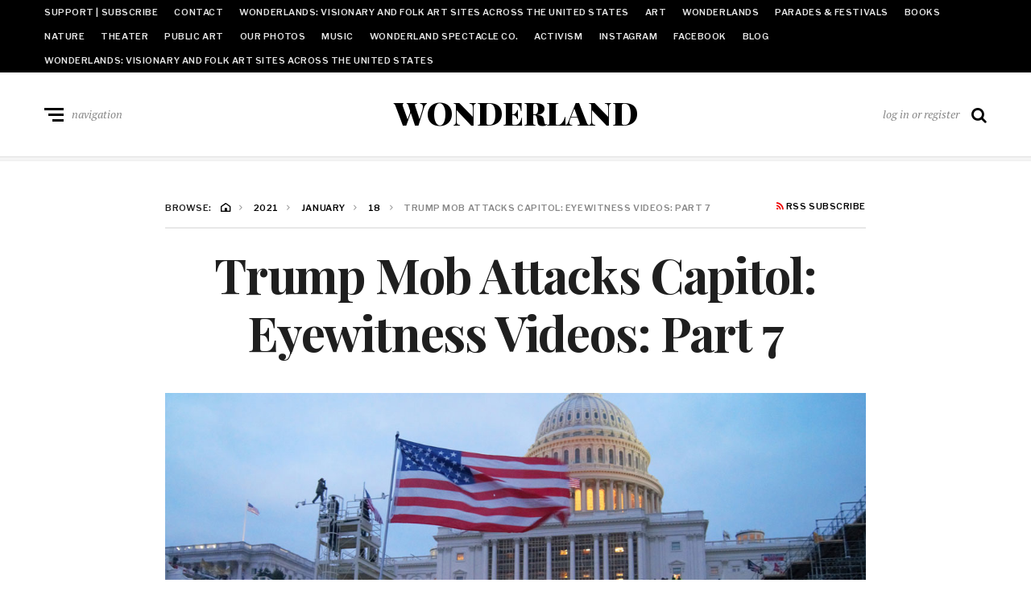

--- FILE ---
content_type: text/html; charset=UTF-8
request_url: https://gregcookland.com/wonderland/2021/01/18/trump-mob-attacks-capitol-7/
body_size: 12653
content:
<!DOCTYPE html>
<html lang="en-US">
<head>
	<meta charset="UTF-8">
<meta name="viewport" content="width=device-width, initial-scale=1">
<link rel="profile" href="http://gmpg.org/xfn/11">
<link rel="pingback" href="https://gregcookland.com/wonderland/xmlrpc.php">
<title>Trump Mob Attacks Capitol: Eyewitness Videos: Part 7 &#8211; WONDERLAND</title>
<meta name='robots' content='max-image-preview:large' />
<link rel='dns-prefetch' href='//fonts.googleapis.com' />
<link rel="alternate" type="application/rss+xml" title="WONDERLAND &raquo; Feed" href="https://gregcookland.com/wonderland/feed/" />
<link rel="alternate" type="application/rss+xml" title="WONDERLAND &raquo; Comments Feed" href="https://gregcookland.com/wonderland/comments/feed/" />
<script type="text/javascript">
/* <![CDATA[ */
window._wpemojiSettings = {"baseUrl":"https:\/\/s.w.org\/images\/core\/emoji\/15.0.3\/72x72\/","ext":".png","svgUrl":"https:\/\/s.w.org\/images\/core\/emoji\/15.0.3\/svg\/","svgExt":".svg","source":{"concatemoji":"https:\/\/gregcookland.com\/wonderland\/wp-includes\/js\/wp-emoji-release.min.js?ver=6.5.7"}};
/*! This file is auto-generated */
!function(i,n){var o,s,e;function c(e){try{var t={supportTests:e,timestamp:(new Date).valueOf()};sessionStorage.setItem(o,JSON.stringify(t))}catch(e){}}function p(e,t,n){e.clearRect(0,0,e.canvas.width,e.canvas.height),e.fillText(t,0,0);var t=new Uint32Array(e.getImageData(0,0,e.canvas.width,e.canvas.height).data),r=(e.clearRect(0,0,e.canvas.width,e.canvas.height),e.fillText(n,0,0),new Uint32Array(e.getImageData(0,0,e.canvas.width,e.canvas.height).data));return t.every(function(e,t){return e===r[t]})}function u(e,t,n){switch(t){case"flag":return n(e,"\ud83c\udff3\ufe0f\u200d\u26a7\ufe0f","\ud83c\udff3\ufe0f\u200b\u26a7\ufe0f")?!1:!n(e,"\ud83c\uddfa\ud83c\uddf3","\ud83c\uddfa\u200b\ud83c\uddf3")&&!n(e,"\ud83c\udff4\udb40\udc67\udb40\udc62\udb40\udc65\udb40\udc6e\udb40\udc67\udb40\udc7f","\ud83c\udff4\u200b\udb40\udc67\u200b\udb40\udc62\u200b\udb40\udc65\u200b\udb40\udc6e\u200b\udb40\udc67\u200b\udb40\udc7f");case"emoji":return!n(e,"\ud83d\udc26\u200d\u2b1b","\ud83d\udc26\u200b\u2b1b")}return!1}function f(e,t,n){var r="undefined"!=typeof WorkerGlobalScope&&self instanceof WorkerGlobalScope?new OffscreenCanvas(300,150):i.createElement("canvas"),a=r.getContext("2d",{willReadFrequently:!0}),o=(a.textBaseline="top",a.font="600 32px Arial",{});return e.forEach(function(e){o[e]=t(a,e,n)}),o}function t(e){var t=i.createElement("script");t.src=e,t.defer=!0,i.head.appendChild(t)}"undefined"!=typeof Promise&&(o="wpEmojiSettingsSupports",s=["flag","emoji"],n.supports={everything:!0,everythingExceptFlag:!0},e=new Promise(function(e){i.addEventListener("DOMContentLoaded",e,{once:!0})}),new Promise(function(t){var n=function(){try{var e=JSON.parse(sessionStorage.getItem(o));if("object"==typeof e&&"number"==typeof e.timestamp&&(new Date).valueOf()<e.timestamp+604800&&"object"==typeof e.supportTests)return e.supportTests}catch(e){}return null}();if(!n){if("undefined"!=typeof Worker&&"undefined"!=typeof OffscreenCanvas&&"undefined"!=typeof URL&&URL.createObjectURL&&"undefined"!=typeof Blob)try{var e="postMessage("+f.toString()+"("+[JSON.stringify(s),u.toString(),p.toString()].join(",")+"));",r=new Blob([e],{type:"text/javascript"}),a=new Worker(URL.createObjectURL(r),{name:"wpTestEmojiSupports"});return void(a.onmessage=function(e){c(n=e.data),a.terminate(),t(n)})}catch(e){}c(n=f(s,u,p))}t(n)}).then(function(e){for(var t in e)n.supports[t]=e[t],n.supports.everything=n.supports.everything&&n.supports[t],"flag"!==t&&(n.supports.everythingExceptFlag=n.supports.everythingExceptFlag&&n.supports[t]);n.supports.everythingExceptFlag=n.supports.everythingExceptFlag&&!n.supports.flag,n.DOMReady=!1,n.readyCallback=function(){n.DOMReady=!0}}).then(function(){return e}).then(function(){var e;n.supports.everything||(n.readyCallback(),(e=n.source||{}).concatemoji?t(e.concatemoji):e.wpemoji&&e.twemoji&&(t(e.twemoji),t(e.wpemoji)))}))}((window,document),window._wpemojiSettings);
/* ]]> */
</script>
<style id='wp-emoji-styles-inline-css' type='text/css'>

	img.wp-smiley, img.emoji {
		display: inline !important;
		border: none !important;
		box-shadow: none !important;
		height: 1em !important;
		width: 1em !important;
		margin: 0 0.07em !important;
		vertical-align: -0.1em !important;
		background: none !important;
		padding: 0 !important;
	}
</style>
<link rel='stylesheet' id='wp-block-library-css' href='https://gregcookland.com/wonderland/wp-includes/css/dist/block-library/style.min.css?ver=6.5.7' type='text/css' media='all' />
<style id='classic-theme-styles-inline-css' type='text/css'>
/*! This file is auto-generated */
.wp-block-button__link{color:#fff;background-color:#32373c;border-radius:9999px;box-shadow:none;text-decoration:none;padding:calc(.667em + 2px) calc(1.333em + 2px);font-size:1.125em}.wp-block-file__button{background:#32373c;color:#fff;text-decoration:none}
</style>
<style id='global-styles-inline-css' type='text/css'>
body{--wp--preset--color--black: #000000;--wp--preset--color--cyan-bluish-gray: #abb8c3;--wp--preset--color--white: #ffffff;--wp--preset--color--pale-pink: #f78da7;--wp--preset--color--vivid-red: #cf2e2e;--wp--preset--color--luminous-vivid-orange: #ff6900;--wp--preset--color--luminous-vivid-amber: #fcb900;--wp--preset--color--light-green-cyan: #7bdcb5;--wp--preset--color--vivid-green-cyan: #00d084;--wp--preset--color--pale-cyan-blue: #8ed1fc;--wp--preset--color--vivid-cyan-blue: #0693e3;--wp--preset--color--vivid-purple: #9b51e0;--wp--preset--gradient--vivid-cyan-blue-to-vivid-purple: linear-gradient(135deg,rgba(6,147,227,1) 0%,rgb(155,81,224) 100%);--wp--preset--gradient--light-green-cyan-to-vivid-green-cyan: linear-gradient(135deg,rgb(122,220,180) 0%,rgb(0,208,130) 100%);--wp--preset--gradient--luminous-vivid-amber-to-luminous-vivid-orange: linear-gradient(135deg,rgba(252,185,0,1) 0%,rgba(255,105,0,1) 100%);--wp--preset--gradient--luminous-vivid-orange-to-vivid-red: linear-gradient(135deg,rgba(255,105,0,1) 0%,rgb(207,46,46) 100%);--wp--preset--gradient--very-light-gray-to-cyan-bluish-gray: linear-gradient(135deg,rgb(238,238,238) 0%,rgb(169,184,195) 100%);--wp--preset--gradient--cool-to-warm-spectrum: linear-gradient(135deg,rgb(74,234,220) 0%,rgb(151,120,209) 20%,rgb(207,42,186) 40%,rgb(238,44,130) 60%,rgb(251,105,98) 80%,rgb(254,248,76) 100%);--wp--preset--gradient--blush-light-purple: linear-gradient(135deg,rgb(255,206,236) 0%,rgb(152,150,240) 100%);--wp--preset--gradient--blush-bordeaux: linear-gradient(135deg,rgb(254,205,165) 0%,rgb(254,45,45) 50%,rgb(107,0,62) 100%);--wp--preset--gradient--luminous-dusk: linear-gradient(135deg,rgb(255,203,112) 0%,rgb(199,81,192) 50%,rgb(65,88,208) 100%);--wp--preset--gradient--pale-ocean: linear-gradient(135deg,rgb(255,245,203) 0%,rgb(182,227,212) 50%,rgb(51,167,181) 100%);--wp--preset--gradient--electric-grass: linear-gradient(135deg,rgb(202,248,128) 0%,rgb(113,206,126) 100%);--wp--preset--gradient--midnight: linear-gradient(135deg,rgb(2,3,129) 0%,rgb(40,116,252) 100%);--wp--preset--font-size--small: 13px;--wp--preset--font-size--medium: 20px;--wp--preset--font-size--large: 36px;--wp--preset--font-size--x-large: 42px;--wp--preset--spacing--20: 0.44rem;--wp--preset--spacing--30: 0.67rem;--wp--preset--spacing--40: 1rem;--wp--preset--spacing--50: 1.5rem;--wp--preset--spacing--60: 2.25rem;--wp--preset--spacing--70: 3.38rem;--wp--preset--spacing--80: 5.06rem;--wp--preset--shadow--natural: 6px 6px 9px rgba(0, 0, 0, 0.2);--wp--preset--shadow--deep: 12px 12px 50px rgba(0, 0, 0, 0.4);--wp--preset--shadow--sharp: 6px 6px 0px rgba(0, 0, 0, 0.2);--wp--preset--shadow--outlined: 6px 6px 0px -3px rgba(255, 255, 255, 1), 6px 6px rgba(0, 0, 0, 1);--wp--preset--shadow--crisp: 6px 6px 0px rgba(0, 0, 0, 1);}:where(.is-layout-flex){gap: 0.5em;}:where(.is-layout-grid){gap: 0.5em;}body .is-layout-flex{display: flex;}body .is-layout-flex{flex-wrap: wrap;align-items: center;}body .is-layout-flex > *{margin: 0;}body .is-layout-grid{display: grid;}body .is-layout-grid > *{margin: 0;}:where(.wp-block-columns.is-layout-flex){gap: 2em;}:where(.wp-block-columns.is-layout-grid){gap: 2em;}:where(.wp-block-post-template.is-layout-flex){gap: 1.25em;}:where(.wp-block-post-template.is-layout-grid){gap: 1.25em;}.has-black-color{color: var(--wp--preset--color--black) !important;}.has-cyan-bluish-gray-color{color: var(--wp--preset--color--cyan-bluish-gray) !important;}.has-white-color{color: var(--wp--preset--color--white) !important;}.has-pale-pink-color{color: var(--wp--preset--color--pale-pink) !important;}.has-vivid-red-color{color: var(--wp--preset--color--vivid-red) !important;}.has-luminous-vivid-orange-color{color: var(--wp--preset--color--luminous-vivid-orange) !important;}.has-luminous-vivid-amber-color{color: var(--wp--preset--color--luminous-vivid-amber) !important;}.has-light-green-cyan-color{color: var(--wp--preset--color--light-green-cyan) !important;}.has-vivid-green-cyan-color{color: var(--wp--preset--color--vivid-green-cyan) !important;}.has-pale-cyan-blue-color{color: var(--wp--preset--color--pale-cyan-blue) !important;}.has-vivid-cyan-blue-color{color: var(--wp--preset--color--vivid-cyan-blue) !important;}.has-vivid-purple-color{color: var(--wp--preset--color--vivid-purple) !important;}.has-black-background-color{background-color: var(--wp--preset--color--black) !important;}.has-cyan-bluish-gray-background-color{background-color: var(--wp--preset--color--cyan-bluish-gray) !important;}.has-white-background-color{background-color: var(--wp--preset--color--white) !important;}.has-pale-pink-background-color{background-color: var(--wp--preset--color--pale-pink) !important;}.has-vivid-red-background-color{background-color: var(--wp--preset--color--vivid-red) !important;}.has-luminous-vivid-orange-background-color{background-color: var(--wp--preset--color--luminous-vivid-orange) !important;}.has-luminous-vivid-amber-background-color{background-color: var(--wp--preset--color--luminous-vivid-amber) !important;}.has-light-green-cyan-background-color{background-color: var(--wp--preset--color--light-green-cyan) !important;}.has-vivid-green-cyan-background-color{background-color: var(--wp--preset--color--vivid-green-cyan) !important;}.has-pale-cyan-blue-background-color{background-color: var(--wp--preset--color--pale-cyan-blue) !important;}.has-vivid-cyan-blue-background-color{background-color: var(--wp--preset--color--vivid-cyan-blue) !important;}.has-vivid-purple-background-color{background-color: var(--wp--preset--color--vivid-purple) !important;}.has-black-border-color{border-color: var(--wp--preset--color--black) !important;}.has-cyan-bluish-gray-border-color{border-color: var(--wp--preset--color--cyan-bluish-gray) !important;}.has-white-border-color{border-color: var(--wp--preset--color--white) !important;}.has-pale-pink-border-color{border-color: var(--wp--preset--color--pale-pink) !important;}.has-vivid-red-border-color{border-color: var(--wp--preset--color--vivid-red) !important;}.has-luminous-vivid-orange-border-color{border-color: var(--wp--preset--color--luminous-vivid-orange) !important;}.has-luminous-vivid-amber-border-color{border-color: var(--wp--preset--color--luminous-vivid-amber) !important;}.has-light-green-cyan-border-color{border-color: var(--wp--preset--color--light-green-cyan) !important;}.has-vivid-green-cyan-border-color{border-color: var(--wp--preset--color--vivid-green-cyan) !important;}.has-pale-cyan-blue-border-color{border-color: var(--wp--preset--color--pale-cyan-blue) !important;}.has-vivid-cyan-blue-border-color{border-color: var(--wp--preset--color--vivid-cyan-blue) !important;}.has-vivid-purple-border-color{border-color: var(--wp--preset--color--vivid-purple) !important;}.has-vivid-cyan-blue-to-vivid-purple-gradient-background{background: var(--wp--preset--gradient--vivid-cyan-blue-to-vivid-purple) !important;}.has-light-green-cyan-to-vivid-green-cyan-gradient-background{background: var(--wp--preset--gradient--light-green-cyan-to-vivid-green-cyan) !important;}.has-luminous-vivid-amber-to-luminous-vivid-orange-gradient-background{background: var(--wp--preset--gradient--luminous-vivid-amber-to-luminous-vivid-orange) !important;}.has-luminous-vivid-orange-to-vivid-red-gradient-background{background: var(--wp--preset--gradient--luminous-vivid-orange-to-vivid-red) !important;}.has-very-light-gray-to-cyan-bluish-gray-gradient-background{background: var(--wp--preset--gradient--very-light-gray-to-cyan-bluish-gray) !important;}.has-cool-to-warm-spectrum-gradient-background{background: var(--wp--preset--gradient--cool-to-warm-spectrum) !important;}.has-blush-light-purple-gradient-background{background: var(--wp--preset--gradient--blush-light-purple) !important;}.has-blush-bordeaux-gradient-background{background: var(--wp--preset--gradient--blush-bordeaux) !important;}.has-luminous-dusk-gradient-background{background: var(--wp--preset--gradient--luminous-dusk) !important;}.has-pale-ocean-gradient-background{background: var(--wp--preset--gradient--pale-ocean) !important;}.has-electric-grass-gradient-background{background: var(--wp--preset--gradient--electric-grass) !important;}.has-midnight-gradient-background{background: var(--wp--preset--gradient--midnight) !important;}.has-small-font-size{font-size: var(--wp--preset--font-size--small) !important;}.has-medium-font-size{font-size: var(--wp--preset--font-size--medium) !important;}.has-large-font-size{font-size: var(--wp--preset--font-size--large) !important;}.has-x-large-font-size{font-size: var(--wp--preset--font-size--x-large) !important;}
.wp-block-navigation a:where(:not(.wp-element-button)){color: inherit;}
:where(.wp-block-post-template.is-layout-flex){gap: 1.25em;}:where(.wp-block-post-template.is-layout-grid){gap: 1.25em;}
:where(.wp-block-columns.is-layout-flex){gap: 2em;}:where(.wp-block-columns.is-layout-grid){gap: 2em;}
.wp-block-pullquote{font-size: 1.5em;line-height: 1.6;}
</style>
<link rel='stylesheet' id='neville-fonts-css' href='https://fonts.googleapis.com/css?family=Libre+Franklin%3A400%2C500%2C600%7CPlayfair+Display%3A400italic%2C700%2C900%2C900italic%7CPT+Serif%3A400%2C400italic%2C700%2C700italic&#038;subset=latin%2Clatin-ext' type='text/css' media='all' />
<link rel='stylesheet' id='neville-style-css' href='https://gregcookland.com/wonderland/wp-content/themes/neville/style.css?ver=1.0.1' type='text/css' media='all' />
<script type="text/javascript" src="https://gregcookland.com/wonderland/wp-includes/js/jquery/jquery.min.js?ver=3.7.1" id="jquery-core-js"></script>
<script type="text/javascript" src="https://gregcookland.com/wonderland/wp-includes/js/jquery/jquery-migrate.min.js?ver=3.4.1" id="jquery-migrate-js"></script>
<link rel="https://api.w.org/" href="https://gregcookland.com/wonderland/wp-json/" /><link rel="alternate" type="application/json" href="https://gregcookland.com/wonderland/wp-json/wp/v2/posts/19156" /><link rel="EditURI" type="application/rsd+xml" title="RSD" href="https://gregcookland.com/wonderland/xmlrpc.php?rsd" />
<meta name="generator" content="WordPress 6.5.7" />
<link rel="canonical" href="https://gregcookland.com/wonderland/2021/01/18/trump-mob-attacks-capitol-7/" />
<link rel='shortlink' href='https://gregcookland.com/wonderland/?p=19156' />
<link rel="alternate" type="application/json+oembed" href="https://gregcookland.com/wonderland/wp-json/oembed/1.0/embed?url=https%3A%2F%2Fgregcookland.com%2Fwonderland%2F2021%2F01%2F18%2Ftrump-mob-attacks-capitol-7%2F" />
<link rel="alternate" type="text/xml+oembed" href="https://gregcookland.com/wonderland/wp-json/oembed/1.0/embed?url=https%3A%2F%2Fgregcookland.com%2Fwonderland%2F2021%2F01%2F18%2Ftrump-mob-attacks-capitol-7%2F&#038;format=xml" />
	
	<!-- Global site tag (gtag.js) - Google Analytics -->
<script async src="https://www.googletagmanager.com/gtag/js?id=UA-111775037-1"></script>
<script>
  window.dataLayer = window.dataLayer || [];
  function gtag(){dataLayer.push(arguments);}
  gtag('js', new Date());

  gtag('config', 'UA-111775037-1');
</script>

</head>

<body class="post-template-default single single-post postid-19156 single-format-standard nav-lines no-sidebar-post">

		<div id="offset-sidebar-overlay" class="os-overlay">
			<div id="offset-sider-wrap" class="os-wrap">
				<aside id="sidebar-offset" class="sidebar os-sidebar" role="complementary">
					<div class="os-close-wrap">
						<a href="#" id="offset-close-sidebar" class="os-close">close menu</a>
					</div>
					
		<section id="recent-posts-3" class="widget widget_recent_entries"><div class="widget-content">
		<header class="widget-title-wrap"><h2 class="widget-title"><span>Recent Posts</span></h2></header>
		<ul>
											<li>
					<a href="https://gregcookland.com/wonderland/2025/12/31/books-read/">Books I Read In 2025</a>
									</li>
											<li>
					<a href="https://gregcookland.com/wonderland/2025/12/29/wirsum/">Sketchbook Drawings By Dazzling Weirdo &#8217;60s Psychedelic Chicago Artist Karl Wirsum</a>
									</li>
											<li>
					<a href="https://gregcookland.com/wonderland/2025/12/26/moynihan/">Goodbye To Boston Cartoonist Dan Moynihan</a>
									</li>
											<li>
					<a href="https://gregcookland.com/wonderland/2025/12/07/napoleon-jones-henderson/">Goodbye To Revered Boston Artist Napoleon Jones-Henderson</a>
									</li>
											<li>
					<a href="https://gregcookland.com/wonderland/2025/12/07/charles-coe/">Goodbye, Cambridge Poet Charles Coe</a>
									</li>
					</ul>

		</div></section><section id="categories-3" class="widget widget_categories"><div class="widget-content"><header class="widget-title-wrap"><h2 class="widget-title"><span>Categories</span></h2></header><form action="https://gregcookland.com/wonderland" method="get"><label class="screen-reader-text" for="cat">Categories</label><select  name='cat' id='cat' class='postform'>
	<option value='-1'>Select Category</option>
	<option class="level-0" value="106">Activism&nbsp;&nbsp;(154)</option>
	<option class="level-0" value="100">Art&nbsp;&nbsp;(574)</option>
	<option class="level-0" value="107">Books&nbsp;&nbsp;(94)</option>
	<option class="level-0" value="180">Calendar&nbsp;&nbsp;(34)</option>
	<option class="level-0" value="490">Comics by Greg Cook&nbsp;&nbsp;(17)</option>
	<option class="level-0" value="212">Dance&nbsp;&nbsp;(12)</option>
	<option class="level-0" value="115">Design&nbsp;&nbsp;(22)</option>
	<option class="level-0" value="853">Fashion&nbsp;&nbsp;(1)</option>
	<option class="level-0" value="111">Festivals&nbsp;&nbsp;(90)</option>
	<option class="level-0" value="124">Funny&nbsp;&nbsp;(1)</option>
	<option class="level-0" value="120">History&nbsp;&nbsp;(16)</option>
	<option class="level-0" value="192">Kids&nbsp;&nbsp;(16)</option>
	<option class="level-0" value="129">Movies&nbsp;&nbsp;(26)</option>
	<option class="level-0" value="116">Movies &amp; TV&nbsp;&nbsp;(30)</option>
	<option class="level-0" value="113">Murals&nbsp;&nbsp;(17)</option>
	<option class="level-0" value="101">Music&nbsp;&nbsp;(75)</option>
	<option class="level-0" value="104">Nature&nbsp;&nbsp;(79)</option>
	<option class="level-0" value="114">News&nbsp;&nbsp;(30)</option>
	<option class="level-0" value="799">Opinion&nbsp;&nbsp;(1)</option>
	<option class="level-0" value="108">Our Photos&nbsp;&nbsp;(224)</option>
	<option class="level-0" value="102">Parades&nbsp;&nbsp;(74)</option>
	<option class="level-0" value="119">Parades &amp; Festivals&nbsp;&nbsp;(131)</option>
	<option class="level-0" value="109">Performance&nbsp;&nbsp;(59)</option>
	<option class="level-0" value="105">Public Art&nbsp;&nbsp;(97)</option>
	<option class="level-0" value="112">Street Art&nbsp;&nbsp;(41)</option>
	<option class="level-0" value="110">Theater&nbsp;&nbsp;(102)</option>
	<option class="level-0" value="179">To Do&nbsp;&nbsp;(34)</option>
	<option class="level-0" value="130">TV&nbsp;&nbsp;(3)</option>
	<option class="level-0" value="1">Uncategorized&nbsp;&nbsp;(129)</option>
	<option class="level-0" value="1008">Visionary Art&nbsp;&nbsp;(7)</option>
	<option class="level-0" value="131">Web&nbsp;&nbsp;(6)</option>
	<option class="level-0" value="103">Wonderland Spectacle Co.&nbsp;&nbsp;(82)</option>
	<option class="level-0" value="582">Wonderlands&nbsp;&nbsp;(34)</option>
</select>
</form><script type="text/javascript">
/* <![CDATA[ */

(function() {
	var dropdown = document.getElementById( "cat" );
	function onCatChange() {
		if ( dropdown.options[ dropdown.selectedIndex ].value > 0 ) {
			dropdown.parentNode.submit();
		}
	}
	dropdown.onchange = onCatChange;
})();

/* ]]> */
</script>
</div></section>				</aside>
			</div>
			<div class="os-empty"></div>
		</div>
				<div id="search-overlay" class="search-overlay">
			<form role="search" method="get" class="search-form" action="https://gregcookland.com/wonderland/">
				<label>
					<span class="screen-reader-text">Search for:</span>
					<input type="search" class="search-field" placeholder="Search &hellip;" value="" name="s" />
				</label>
				<input type="submit" class="search-submit" value="Search" />
			</form>		</div>
		<div id="page" class="site">		<div class="menu-overlay"></div>
				<header id="masthead" class="site-header" role="banner">
					<div id="topnav" class="wrap top-navigation">
				<div class="container">
						<nav id="secondary-nav" class="secondary-nav" role="navigation">
				<ul id="secondary-menu" class="small-nav"><li id="menu-item-4656" class="menu-item menu-item-type-post_type menu-item-object-page menu-item-4656"><a href="https://gregcookland.com/wonderland/subscribe/">Support | Subscribe</a></li>
<li id="menu-item-4119" class="menu-item menu-item-type-post_type menu-item-object-page menu-item-4119"><a href="https://gregcookland.com/wonderland/contact/">Contact</a></li>
<li id="menu-item-23768" class="menu-item menu-item-type-post_type menu-item-object-page menu-item-23768"><a href="https://gregcookland.com/wonderland/visionary-sites/">Wonderlands: Visionary And Folk Art Sites Across The United States</a></li>
<li id="menu-item-4041" class="menu-item menu-item-type-taxonomy menu-item-object-category menu-item-4041"><a href="https://gregcookland.com/wonderland/category/art/">Art</a></li>
<li id="menu-item-23769" class="menu-item menu-item-type-taxonomy menu-item-object-category menu-item-23769"><a href="https://gregcookland.com/wonderland/category/wonderlands/">Wonderlands</a></li>
<li id="menu-item-4114" class="menu-item menu-item-type-taxonomy menu-item-object-category menu-item-4114"><a href="https://gregcookland.com/wonderland/category/parades-festivals/">Parades &amp; Festivals</a></li>
<li id="menu-item-4042" class="menu-item menu-item-type-taxonomy menu-item-object-category menu-item-4042"><a href="https://gregcookland.com/wonderland/category/books/">Books</a></li>
<li id="menu-item-4049" class="menu-item menu-item-type-taxonomy menu-item-object-category menu-item-4049"><a href="https://gregcookland.com/wonderland/category/nature/">Nature</a></li>
<li id="menu-item-4054" class="menu-item menu-item-type-taxonomy menu-item-object-category menu-item-4054"><a href="https://gregcookland.com/wonderland/category/theater/">Theater</a></li>
<li id="menu-item-4053" class="menu-item menu-item-type-taxonomy menu-item-object-category menu-item-4053"><a href="https://gregcookland.com/wonderland/category/public-art/">Public Art</a></li>
<li id="menu-item-4051" class="menu-item menu-item-type-taxonomy menu-item-object-category menu-item-4051"><a href="https://gregcookland.com/wonderland/category/our-photos/">Our Photos</a></li>
<li id="menu-item-4048" class="menu-item menu-item-type-taxonomy menu-item-object-category menu-item-4048"><a href="https://gregcookland.com/wonderland/category/music/">Music</a></li>
<li id="menu-item-4055" class="menu-item menu-item-type-taxonomy menu-item-object-category menu-item-4055"><a href="https://gregcookland.com/wonderland/category/wonderland-spectacle-co/">Wonderland Spectacle Co.</a></li>
<li id="menu-item-4040" class="menu-item menu-item-type-taxonomy menu-item-object-category menu-item-4040"><a href="https://gregcookland.com/wonderland/category/activism/">Activism</a></li>
<li id="menu-item-23767" class="menu-item menu-item-type-custom menu-item-object-custom menu-item-23767"><a href="https://www.instagram.com/gregcookland/">Instagram</a></li>
<li id="menu-item-4112" class="menu-item menu-item-type-custom menu-item-object-custom menu-item-4112"><a href="https://www.facebook.com/greg.cook.96592836">Facebook</a></li>
<li id="menu-item-4518" class="menu-item menu-item-type-post_type menu-item-object-page current_page_parent menu-item-4518"><a href="https://gregcookland.com/wonderland/blog/">Blog</a></li>
<li id="menu-item-23772" class="menu-item menu-item-type-post_type menu-item-object-page menu-item-23772"><a href="https://gregcookland.com/wonderland/visionary-sites/">Wonderlands: Visionary And Folk Art Sites Across The United States</a></li>
</ul>			</nav><!-- #secondary-nav -->
						<nav id="header-social-nav" class="social-nav-header" role="navigation">
							</nav><!-- #header-social-nav -->
							</div><!-- .container -->
			</div><!-- #topnav -->
						<div id="midhead" class="wrap middle-header">
				<div class="container midhead">
			<div class="site-branding"><p class="site-title"><a href="https://gregcookland.com/wonderland/" title="WONDERLAND" rel="home" itemprop="url">WONDERLAND</a></p></div><!-- .site-branding -->			<div class="header-btns left-side">
				
				<div class="header-btn">
					<a href="#" id="mobile-button" class="mobile-btn">
						<span class="burger-bars">
							<span class="mbtn-top"></span>
							<span class="mbtn-mid"></span>
							<span class="mbtn-bot"></span>
						</span>
						<span class="label-btn">navigation</span>
					</a>
				</div>			</div>
						<div class="header-btns right-side">
				
				<div  id="hbtn-account" class="header-btn">
					<a href="https://gregcookland.com/wonderland/wp-login.php" class="label-btn">log in or register</a>
				</div>
				<div id="hbtn-search" class="header-btn">
					<a href="#" class="hbtn-search"><i class="nicon nicon-search"></i></a>
				</div>			</div>
							</div><!-- .container.midhead -->
			</div><!-- #midhead -->
						<div id="mainnav" class="wrap main-navigation">
				<div class="container">
						<nav id="primary-nav" class="primary-nav" role="navigation">
							</nav><!-- #primary-nav -->
							</div><!-- .container -->
				<div id="navextra" class="navigation-extra"></div>			</div><!-- #mainnav -->
					</header><!-- #masthead -->
				<section id="single-post-1" class="wrap single-tmpl-1">
			<div class="container">
				<div class="row-display grid-2">
		<header id="post-header" class="col-9x post-header"><div class="entry-meta-secondary"><nav role="navigation" aria-label="Breadcrumbs" class="breadcrumb-trail breadcrumbs" itemprop="breadcrumb"><h2 class="trail-browse">Browse:</h2><ul class="trail-items" itemscope itemtype="http://schema.org/BreadcrumbList"><meta name="numberOfItems" content="5" /><meta name="itemListOrder" content="Ascending" /><li itemprop="itemListElement" itemscope itemtype="http://schema.org/ListItem" class="trail-item trail-begin"><a href="https://gregcookland.com/wonderland" rel="home"><span itemprop="name"><i class="nicon nicon-home-c"></i></span></a><meta itemprop="position" content="1" /> <i class="nicon nicon-angle-right"></i></li><li itemprop="itemListElement" itemscope itemtype="http://schema.org/ListItem" class="trail-item"><a href="https://gregcookland.com/wonderland/2021/"><span itemprop="name">2021</span></a><meta itemprop="position" content="2" /> <i class="nicon nicon-angle-right"></i></li><li itemprop="itemListElement" itemscope itemtype="http://schema.org/ListItem" class="trail-item"><a href="https://gregcookland.com/wonderland/2021/01/"><span itemprop="name">January</span></a><meta itemprop="position" content="3" /> <i class="nicon nicon-angle-right"></i></li><li itemprop="itemListElement" itemscope itemtype="http://schema.org/ListItem" class="trail-item"><a href="https://gregcookland.com/wonderland/2021/01/18/"><span itemprop="name">18</span></a><meta itemprop="position" content="4" /> <i class="nicon nicon-angle-right"></i></li><li itemprop="itemListElement" itemscope itemtype="http://schema.org/ListItem" class="trail-item trail-end"><span itemprop="name">Trump Mob Attacks Capitol: Eyewitness Videos: Part 7</span><meta itemprop="position" content="5" /> <i class="nicon nicon-angle-right"></i></li></ul></nav><a class="rss-btn" href="https://gregcookland.com/wonderland/feed/"><i class="nicon nicon-feed"></i> RSS Subscribe</a></div><h1 class="entry-title main-title">Trump Mob Attacks Capitol: Eyewitness Videos: Part 7</h1></header><div id="primary" class="col-9x content-area"><figure class="entry-thumbnail"><img width="1170" height="530" src="https://gregcookland.com/wonderland/wp-content/uploads/2021/01/2021_storming_of_the_United_States_Capitol_byTylerMerbler-viaWikipediaw.jpg" class="attachment-neville-full-4x size-neville-full-4x wp-post-image" alt="2021 storming of the United States Capitol. (Photo by Tyler Merbler / Creative Commons Attribution 2.0 Generic)" decoding="async" fetchpriority="high" srcset="https://gregcookland.com/wonderland/wp-content/uploads/2021/01/2021_storming_of_the_United_States_Capitol_byTylerMerbler-viaWikipediaw.jpg 1170w, https://gregcookland.com/wonderland/wp-content/uploads/2021/01/2021_storming_of_the_United_States_Capitol_byTylerMerbler-viaWikipediaw-300x136.jpg 300w, https://gregcookland.com/wonderland/wp-content/uploads/2021/01/2021_storming_of_the_United_States_Capitol_byTylerMerbler-viaWikipediaw-768x348.jpg 768w, https://gregcookland.com/wonderland/wp-content/uploads/2021/01/2021_storming_of_the_United_States_Capitol_byTylerMerbler-viaWikipediaw-1024x464.jpg 1024w, https://gregcookland.com/wonderland/wp-content/uploads/2021/01/2021_storming_of_the_United_States_Capitol_byTylerMerbler-viaWikipediaw-584x264.jpg 584w, https://gregcookland.com/wonderland/wp-content/uploads/2021/01/2021_storming_of_the_United_States_Capitol_byTylerMerbler-viaWikipediaw-370x168.jpg 370w" sizes="(max-width: 1170px) 100vw, 1170px" /></figure><main id="single-main" class="site-single" role="main"><article id="post-19156" class="post-19156 post type-post status-publish format-standard has-post-thumbnail hentry category-news"><header class="entry-meta"><a href="https://gregcookland.com/wonderland/category/news/" class="category-link sty2">News</a><div class="single-meta"><time>January 18, 2021</time><span class="article-author"><i class="nicon nicon-user"></i> <em>Greg Cook</em></span><a href="https://gregcookland.com/wonderland/2021/01/18/trump-mob-attacks-capitol-7/#respond" class="comments-count"><i class="nicon nicon-bubble"></i> 0</a></div></header><div class="entry-content"><p>When a Trump mob attacked and overran the U.S. Capitol to try to stop confirmation of Joe Biden&#8217;s victory in the 2020 presidential election on Wednesday, Jan. 6, 2021, it was videoed by participants, journalists, victims and many more. To try to better understand what happened, I&#8217;ve collected many of those videos here to show how eyewitnesses to the attack saw it. I&#8217;ve tried to put the clips in rough chronological order, but the timing of much of the footage is inexact. I&#8217;ve endeavored as much as possible to draw on reputable sources, but I&#8217;ve not personally verified the content of the videos. Also there are a lot of clips so they may load slowly or incorrectly. <strong>Be warned:</strong> Some of the videos are <strong>extremely, graphically violent</strong>&#8211;including the violent beating of police and the shooting death of a member of the Trump mob.</p>
<hr />
<p><strong>Part One:</strong> <a href="https://gregcookland.com/wonderland/2021/01/18/trump-mob-attacks-capitol/" target="_blank" rel="noopener">Trump supporters fly into D.C., Trump&#8217;s speech, march to Capitol, Trump mob breeches first police line.</a></p>
<p><strong>Part Two:</strong> <a href="https://gregcookland.com/wonderland/2021/01/18/trump-mob-attacks-capitol-2/" target="_blank" rel="noopener">Trump mob attacks journalists and police, breaks through final police line outside Capitol building, D.C. police defending West Terrace doors are beaten up but successfully hold back mob, West Virginia lawmaker raids Capitol.</a></p>
<p><strong>Part Three:</strong> <a href="https://gregcookland.com/wonderland/2021/01/18/trump-mob-attacks-capitol-3/" target="_blank" rel="noopener">Trump mob invades Capitol building, Capitol Police Officer Eugene Goodman leads mob away from Senate, lawmakers evacuated and go into hiding, &#8220;It is not an exaggeration to say that many, many members of the House were nearly assassinated,&#8221; Democratic congresswoman Alexandria Ocasio-Cortez of New York says.</a></p>
<p><strong>Part Four:</strong> <a href="https://gregcookland.com/wonderland/2021/01/18/trump-mob-attacks-capitol-4/" target="_blank" rel="noopener">Trump mob rampages inside Capitol building, arrives at Congressional chambers.</a></p>
<p><strong>Part Five:</strong> <a href="https://gregcookland.com/wonderland/2021/01/18/trump-mob-attacks-capitol-5/" target="_blank" rel="noopener">Trump mob attacks Speaker&#8217;s Lobby and one member of them is shot dead.</a></p>
<p><strong>Part Six:</strong> <a href="https://gregcookland.com/wonderland/2021/01/18/trump-mob-attacks-capitol-6/" target="_blank" rel="noopener">Republicans sheltering from mob refuse to wear coronavirus masks; offices of House Speaker Nancy Pelosi, Sen. Jeff Merkley and others attacked; Trump mob chants &#8220;Hang Mike Pence.&#8221;</a></p>
<p><strong>Part Seven:</strong> <a href="https://gregcookland.com/wonderland/2021/01/18/trump-mob-attacks-capitol-7/" target="_blank" rel="noopener">&#8220;You&#8217;re on the wrong side,&#8221; Trump mob tells police, mob attacks journalists, reinforcements arrive, Trump mob relaxes in hotel lobby afterward,  police detain journalist, joint session of Congress resumes to certify Joe Biden&#8217;s victory in presidential election.</a></p>
<hr />
<p><em>If this is the kind of coverage of arts, cultures and activisms you appreciate, please support Wonderland by <a href="https://www.patreon.com/wonderlandlandfanclub" target="_blank" rel="noopener">contributing to Wonderland on Patreon</a>. And <a href="https://gregcookland.com/wonderland/subscribe/" target="_blank" rel="noopener">sign up for our free, (hopefully) weekly newsletter</a> so that you don&#8217;t miss any of our reporting. (All content ©Greg Cook 2020 or the respective creators.)</em></p>
<hr />
<h3>Part Seven: &#8220;You&#8217;re on the wrong side,&#8221; Trump mob tells police, mob attacks journalists, reinforcements arrive, Trump mob relaxes in hotel lobby afterward,  police detain journalist, joint session of Congress resumes to certify Joe Biden&#8217;s victory in presidential election.</h3>
<p>&#8220;You&#8217;re on the wrong side,&#8221; Trump mob chants at police.</p>
<blockquote class="twitter-tweet" data-width="550" data-dnt="true">
<p lang="und" dir="ltr"><a href="https://t.co/Oy2XMJrNkB">pic.twitter.com/Oy2XMJrNkB</a></p>
<p>&mdash; William Turton (@WilliamTurton) <a href="https://twitter.com/WilliamTurton/status/1346914936736407560?ref_src=twsrc%5Etfw">January 6, 2021</a></p></blockquote>
<p><script async src="https://platform.twitter.com/widgets.js" charset="utf-8"></script></p>
<blockquote class="twitter-tweet" data-width="550" data-dnt="true">
<p lang="und" dir="ltr"><a href="https://t.co/lM5aAyLeOS">pic.twitter.com/lM5aAyLeOS</a></p>
<p>&mdash; William Turton (@WilliamTurton) <a href="https://twitter.com/WilliamTurton/status/1346916493850767365?ref_src=twsrc%5Etfw">January 6, 2021</a></p></blockquote>
<p><script async src="https://platform.twitter.com/widgets.js" charset="utf-8"></script></p>
<blockquote class="twitter-tweet" data-width="550" data-dnt="true">
<p lang="en" dir="ltr">3:55 pm appears protestors just breached capitol again <a href="https://t.co/CrzATMBg47">pic.twitter.com/CrzATMBg47</a></p>
<p>&mdash; William Turton (@WilliamTurton) <a href="https://twitter.com/WilliamTurton/status/1346925221534703616?ref_src=twsrc%5Etfw">January 6, 2021</a></p></blockquote>
<p><script async src="https://platform.twitter.com/widgets.js" charset="utf-8"></script></p>
<blockquote class="twitter-tweet" data-width="550" data-dnt="true">
<p lang="en" dir="ltr">Protestors being pushed back. North side of the capitol. Police are using flash bangs <a href="https://t.co/TgSBiw9Idr">pic.twitter.com/TgSBiw9Idr</a></p>
<p>&mdash; William Turton (@WilliamTurton) <a href="https://twitter.com/WilliamTurton/status/1346935579934486528?ref_src=twsrc%5Etfw">January 6, 2021</a></p></blockquote>
<p><script async src="https://platform.twitter.com/widgets.js" charset="utf-8"></script></p>
<blockquote class="twitter-tweet" data-width="550" data-dnt="true">
<p lang="und" dir="ltr"><a href="https://t.co/i9KluNcqPg">pic.twitter.com/i9KluNcqPg</a></p>
<p>&mdash; William Turton (@WilliamTurton) <a href="https://twitter.com/WilliamTurton/status/1346925978958712832?ref_src=twsrc%5Etfw">January 6, 2021</a></p></blockquote>
<p><script async src="https://platform.twitter.com/widgets.js" charset="utf-8"></script></p>
<p>&#8220;We support you officers. We love you. Why do you do it? Why do you do that? We always supported you. You let them beat us up,&#8221; member of Trump mob screams at police.</p>
<blockquote class="twitter-tweet" data-width="550" data-dnt="true">
<p lang="en" dir="ltr">From earlier <a href="https://t.co/9QxmHW1hm4">pic.twitter.com/9QxmHW1hm4</a></p>
<p>&mdash; William Turton (@WilliamTurton) <a href="https://twitter.com/WilliamTurton/status/1346958566947659779?ref_src=twsrc%5Etfw">January 6, 2021</a></p></blockquote>
<p><script async src="https://platform.twitter.com/widgets.js" charset="utf-8"></script></p>
<p>&#8220;I made it like a foot inside and they pushed me out and they maced me,&#8221; member of Trump mob says. &#8220;We&#8217;re storming the Capitol. It&#8217;s a revolution.&#8221;</p>
<p><iframe src="https://www.youtube.com/embed/WTLXtE8ihcY" width="560" height="315" frameborder="0" allowfullscreen="allowfullscreen"></iframe></p>
<h3>c. 5 p.m.</h3>
<p>Trump mob attacks journalists:</p>
<blockquote class="twitter-tweet" data-width="550" data-dnt="true">
<p lang="en" dir="ltr">JUST NOW: protestors charging the media <a href="https://t.co/cANlcv5CMP">pic.twitter.com/cANlcv5CMP</a></p>
<p>&mdash; William Turton (@WilliamTurton) <a href="https://twitter.com/WilliamTurton/status/1346940440935870472?ref_src=twsrc%5Etfw">January 6, 2021</a></p></blockquote>
<p><script async src="https://platform.twitter.com/widgets.js" charset="utf-8"></script></p>
<h3>c. 6 p.m.</h3>
<p>Buses of police and armored vehicles arrive:</p>
<blockquote class="twitter-tweet" data-width="550" data-dnt="true">
<p lang="en" dir="ltr">Five buses of law enforcement officers, some in riot gear, just drove into the Capitol <a href="https://t.co/EGhMOOPZyU">pic.twitter.com/EGhMOOPZyU</a></p>
<p>&mdash; William Turton (@WilliamTurton) <a href="https://twitter.com/WilliamTurton/status/1346954195325362178?ref_src=twsrc%5Etfw">January 6, 2021</a></p></blockquote>
<p><script async src="https://platform.twitter.com/widgets.js" charset="utf-8"></script></p>
<blockquote class="twitter-tweet" data-width="550" data-dnt="true">
<p lang="en" dir="ltr">Armored vehicles entering the Capitol just now <a href="https://t.co/fStMjJRvZ6">pic.twitter.com/fStMjJRvZ6</a></p>
<p>&mdash; William Turton (@WilliamTurton) <a href="https://twitter.com/WilliamTurton/status/1346955537896906755?ref_src=twsrc%5Etfw">January 6, 2021</a></p></blockquote>
<p><script async src="https://platform.twitter.com/widgets.js" charset="utf-8"></script></p>
<blockquote class="twitter-tweet" data-width="550" data-dnt="true">
<p lang="en" dir="ltr">The crowd is pushed further back as police secure the U.S. Capitol and lawn out front shortly before 6 pm curfew <a href="https://twitter.com/hashtag/DC?src=hash&amp;ref_src=twsrc%5Etfw">#DC</a> <a href="https://twitter.com/hashtag/WashingtonDC?src=hash&amp;ref_src=twsrc%5Etfw">#WashingtonDC</a> <a href="https://twitter.com/hashtag/January6th?src=hash&amp;ref_src=twsrc%5Etfw">#January6th</a> <a href="https://twitter.com/hashtag/America?src=hash&amp;ref_src=twsrc%5Etfw">#America</a> <a href="https://t.co/HkUFyKVacw">pic.twitter.com/HkUFyKVacw</a></p>
<p>&mdash; Brendan Gutenschwager (@BGOnTheScene) <a href="https://twitter.com/BGOnTheScene/status/1346953117267582977?ref_src=twsrc%5Etfw">January 6, 2021</a></p></blockquote>
<p><script async src="https://platform.twitter.com/widgets.js" charset="utf-8"></script></p>
<h3>c. 6:30 p.m.</h3>
<p>Police push Trump mob away from Capital as they finally secure the building:</p>
<blockquote class="twitter-tweet" data-width="550" data-dnt="true">
<p lang="en" dir="ltr">Police fire teargas out of the U.S. Capitol Building as they try to control the crowd here in DC <a href="https://twitter.com/hashtag/dcriots?src=hash&amp;ref_src=twsrc%5Etfw">#dcriots</a> <a href="https://twitter.com/hashtag/capitolbreach?src=hash&amp;ref_src=twsrc%5Etfw">#capitolbreach</a> <a href="https://twitter.com/hashtag/USCapitol?src=hash&amp;ref_src=twsrc%5Etfw">#USCapitol</a> <a href="https://twitter.com/hashtag/WashingtonDC?src=hash&amp;ref_src=twsrc%5Etfw">#WashingtonDC</a> <a href="https://t.co/CsMXAFynSZ">pic.twitter.com/CsMXAFynSZ</a></p>
<p>&mdash; Brendan Gutenschwager (@BGOnTheScene) <a href="https://twitter.com/BGOnTheScene/status/1346948856005545984?ref_src=twsrc%5Etfw">January 6, 2021</a></p></blockquote>
<p><script async src="https://platform.twitter.com/widgets.js" charset="utf-8"></script></p>
<blockquote class="twitter-tweet" data-width="550" data-dnt="true">
<p lang="en" dir="ltr">What appears to be national guard pushing protestors back. About 100 protestors here <a href="https://t.co/HaUahRIQXo">pic.twitter.com/HaUahRIQXo</a></p>
<p>&mdash; William Turton (@WilliamTurton) <a href="https://twitter.com/WilliamTurton/status/1346961734955839489?ref_src=twsrc%5Etfw">January 6, 2021</a></p></blockquote>
<p><script async src="https://platform.twitter.com/widgets.js" charset="utf-8"></script></p>
<blockquote class="twitter-tweet" data-width="550" data-dnt="true">
<p lang="en" dir="ltr">What appears to be the national guard moving into the Capitol <a href="https://t.co/IsjJBgvE40">pic.twitter.com/IsjJBgvE40</a></p>
<p>&mdash; William Turton (@WilliamTurton) <a href="https://twitter.com/WilliamTurton/status/1346957347529244674?ref_src=twsrc%5Etfw">January 6, 2021</a></p></blockquote>
<p><script async src="https://platform.twitter.com/widgets.js" charset="utf-8"></script></p>
<p>&#8220;When I punched them, they punched me back and maced me in the face. But it&#8217;s what we&#8217;ve got to do. We&#8217;ve got to get inside, we&#8217;ve got to take it over,&#8221; member of Trump mob says.</p>
<blockquote class="twitter-tweet" data-width="550" data-dnt="true">
<p lang="en" dir="ltr">From earlier <a href="https://t.co/hrH0DhK2OG">pic.twitter.com/hrH0DhK2OG</a></p>
<p>&mdash; William Turton (@WilliamTurton) <a href="https://twitter.com/WilliamTurton/status/1346957022013616131?ref_src=twsrc%5Etfw">January 6, 2021</a></p></blockquote>
<p><script async src="https://platform.twitter.com/widgets.js" charset="utf-8"></script></p>
<p>Trump mob relaxes in hotel lobby (apparently Grand Hyatt) after attack:</p>
<blockquote class="twitter-tweet" data-width="550" data-dnt="true">
<p lang="en" dir="ltr">Pretty chill vibe here in this hotel lobby, as Trump supporters decompress from today’s events. All are violating local mask rules, despite multiple massive signs about the mask rule. <a href="https://t.co/R98rwGDgaD">pic.twitter.com/R98rwGDgaD</a></p>
<p>&mdash; William Turton (@WilliamTurton) <a href="https://twitter.com/WilliamTurton/status/1346980282243678209?ref_src=twsrc%5Etfw">January 7, 2021</a></p></blockquote>
<p><script async src="https://platform.twitter.com/widgets.js" charset="utf-8"></script></p>
<blockquote class="twitter-tweet" data-width="550" data-dnt="true">
<p lang="en" dir="ltr">Backup in case the stream gets deleted <a href="https://t.co/1bli67C9Qo">pic.twitter.com/1bli67C9Qo</a></p>
<p>&mdash; FugenFerdi (@FerdiFugen) <a href="https://twitter.com/FerdiFugen/status/1347689215954481155?ref_src=twsrc%5Etfw">January 8, 2021</a></p></blockquote>
<p><script async src="https://platform.twitter.com/widgets.js" charset="utf-8"></script></p>
<p>Man in Trump mob yells at Washington Post journalist:</p>
<blockquote class="twitter-tweet" data-width="550" data-dnt="true">
<p lang="en" dir="ltr">This is the first 20 seconds of a five minute litany that unfolded as <a href="https://twitter.com/joysharonyi?ref_src=twsrc%5Etfw">@joysharonyi</a> and I were covering a violent mob of Trump supporters who broke into the Capitol. He blames the fatal shooting of a woman inside the Capitol on the &quot;fake news.&quot; <a href="https://twitter.com/hashtag/DCProtests?src=hash&amp;ref_src=twsrc%5Etfw">#DCProtests</a> <a href="https://t.co/PULlnWDLTu">pic.twitter.com/PULlnWDLTu</a></p>
<p>&mdash; Kate Woodsome (@kwoodsome) <a href="https://twitter.com/kwoodsome/status/1347044484098482176?ref_src=twsrc%5Etfw">January 7, 2021</a></p></blockquote>
<p><script async src="https://platform.twitter.com/widgets.js" charset="utf-8"></script></p>
<p>Washington Post journalist detained by police while documenting the attack:</p>
<blockquote class="twitter-tweet" data-width="550" data-dnt="true">
<p lang="en" dir="ltr">Some days are like this. Body armor, helmet, getting arrested while filming a siege on the Capitol. <a href="https://twitter.com/hashtag/journalism?src=hash&amp;ref_src=twsrc%5Etfw">#journalism</a> <a href="https://t.co/i8i6bD4o5q">pic.twitter.com/i8i6bD4o5q</a></p>
<p>&mdash; Zoeann Murphy (@ZoeannMurphy) <a href="https://twitter.com/ZoeannMurphy/status/1347007067303915521?ref_src=twsrc%5Etfw">January 7, 2021</a></p></blockquote>
<p><script async src="https://platform.twitter.com/widgets.js" charset="utf-8"></script></p>
<blockquote class="twitter-tweet" data-width="550" data-dnt="true">
<p lang="en" dir="ltr">With <a href="https://twitter.com/wleaming?ref_src=twsrc%5Etfw">@wleaming</a>, still rolling the camera while we were being arrested for filming protests outside the Capitol. <a href="https://t.co/PcEiwz28DU">pic.twitter.com/PcEiwz28DU</a></p>
<p>&mdash; Zoeann Murphy (@ZoeannMurphy) <a href="https://twitter.com/ZoeannMurphy/status/1347009152367927296?ref_src=twsrc%5Etfw">January 7, 2021</a></p></blockquote>
<p><script async src="https://platform.twitter.com/widgets.js" charset="utf-8"></script></p>
<h3>c. 7 p.m.</h3>
<p>Trump attorney Rudy Giuliani tries to phone Sen. Tommy Tuberville, a newly elected Republican from Alabama, but accidentially leaves a message on Republican Sen. Mike Lee&#8217;s phone instead, <a href="https://www.cnn.com/2021/01/08/politics/mike-lee-tommy-tuberville-trump-misdialed-capitol-riot/index.html" target="_blank" rel="noopener">CNN reports</a>: &#8220;Sen. Tuberville? Or I should say Coach Tuberville. This is Rudy Giuliani, the President&#8217;s lawyer. &#8230; I&#8217;m calling you because I want to discuss with you how they&#8217;re trying to rush this hearing and how we need you, our Republican friends, to try to just slow it down so we can get these legislatures to get more information to you. &#8230; I know they&#8217;re reconvening at 8 tonight, but it &#8230; the only strategy we can follow is to object to numerous states and raise issues so that we get ourselves into tomorrow &#8212; ideally until the end of tomorrow.&#8221;</p>
<p>Senators return to Capital to continue joint session of Congress to certify Joe Biden&#8217;s victory in presidential election.</p>
<p><iframe src="https://www.youtube.com/embed/Jtbpj6jJ5hc" width="560" height="315" frameborder="0" allowfullscreen="allowfullscreen"></iframe></p>
<h3>8:06 p.m.</h3>
<p>Pence resumes joint session of Congress to certify Joe Biden&#8217;s victory in presidential election.</p>
<h3>8:57 p.m.</h3>
<p>Democratic Congressman Peter Welch of Vermont: &#8220;The United States Capitol was besieged, attacked and ransacked by an angry mob. That mob had a leader and that mob had an objective. The leader, make no mistake, was President Donald J. Trump. The objective to advance his goal of overturning the election of Joseph Biden.&#8221;</p>
<blockquote class="twitter-tweet" data-width="550" data-dnt="true">
<p lang="en" dir="ltr">My response to the violent riot at the Capitol today. <a href="https://t.co/NPfGxxl8GO">pic.twitter.com/NPfGxxl8GO</a></p>
<p>&mdash; Rep. Peter Welch (@PeterWelch) <a href="https://twitter.com/PeterWelch/status/1346999264816324608?ref_src=twsrc%5Etfw">January 7, 2021</a></p></blockquote>
<p><script async src="https://platform.twitter.com/widgets.js" charset="utf-8"></script></p>
<h3>Jan. 8</h3>
<p>Republican Sen. Lindsey Graham of South Carolina mobbed by Trump supporters at airport:</p>
<blockquote class="twitter-tweet" data-width="550" data-dnt="true">
<p lang="en" dir="ltr">“It’s going to be like this forever, wherever you go, for the rest of your life&#8230; audit our vote you piece of shit.”</p>
<p>Trump supporters continue to harass Sen. Graham at Reagan airport this morning — horrifying new reality in our country<a href="https://t.co/9SBZzgJqZW">https://t.co/9SBZzgJqZW</a></p>
<p>&mdash; j.d. durkin (@jiveDurkey) <a href="https://twitter.com/jiveDurkey/status/1347621552519577602?ref_src=twsrc%5Etfw">January 8, 2021</a></p></blockquote>
<p><script async src="https://platform.twitter.com/widgets.js" charset="utf-8"></script></p>
<p><a href="https://www.fbi.gov/wanted/seeking-info/violence-at-the-united-states-capitol-3" target="_blank" rel="noopener">FBI announces &#8220;Seeking Information&#8221; about &#8220;Violence at the United States Capitol</a>.&#8221;</p>
<blockquote class="twitter-tweet" data-width="550" data-dnt="true">
<p lang="en" dir="ltr"><a href="https://twitter.com/hashtag/FBIWFO?src=hash&amp;ref_src=twsrc%5Etfw">#FBIWFO</a> is seeking the public&#39;s assistance in identifying those who made unlawful entry into U.S. Capitol Building on Jan. 6. If you witnessed unlawful violent actions contact the <a href="https://twitter.com/hashtag/FBI?src=hash&amp;ref_src=twsrc%5Etfw">#FBI</a> at 1-800-CALL-FBI or submit photos/videos at <a href="https://t.co/IAcF8vW7ja">https://t.co/IAcF8vW7ja</a>: <a href="https://t.co/6NRoo5bziB">https://t.co/6NRoo5bziB</a> <a href="https://t.co/Z2aVuLglxo">pic.twitter.com/Z2aVuLglxo</a></p>
<p>&mdash; FBI Most Wanted (@FBIMostWanted) <a href="https://twitter.com/FBIMostWanted/status/1347537094479003648?ref_src=twsrc%5Etfw">January 8, 2021</a></p></blockquote>
<p><script async src="https://platform.twitter.com/widgets.js" charset="utf-8"></script></p>
<hr />
<h3>Read the whole series:</h3>
<p><strong>Part One:</strong> <a href="https://gregcookland.com/wonderland/2021/01/18/trump-mob-attacks-capitol/" target="_blank" rel="noopener">Trump supporters fly into D.C., Trump&#8217;s speech, march to Capitol, Trump mob breeches first police line.</a></p>
<p><strong>Part Two:</strong> <a href="https://gregcookland.com/wonderland/2021/01/18/trump-mob-attacks-capitol-2/" target="_blank" rel="noopener">Trump mob attacks journalists and police, breaks through final police line outside Capitol building, D.C. police defending West Terrace doors are beaten up but successfully hold back mob, West Virginia lawmaker raids Capitol.</a></p>
<p><strong>Part Three:</strong> <a href="https://gregcookland.com/wonderland/2021/01/18/trump-mob-attacks-capitol-3/" target="_blank" rel="noopener">Trump mob invades Capitol building, Capitol Police Officer Eugene Goodman leads mob away from Senate, lawmakers evacuated and go into hiding, &#8220;It is not an exaggeration to say that many, many members of the House were nearly assassinated,&#8221; Democratic congresswoman Alexandria Ocasio-Cortez of New York says.</a></p>
<p><strong>Part Four:</strong> <a href="https://gregcookland.com/wonderland/2021/01/18/trump-mob-attacks-capitol-4/" target="_blank" rel="noopener">Trump mob rampages inside Capitol building, arrives at Congressional chambers.</a></p>
<p><strong>Part Five:</strong> <a href="https://gregcookland.com/wonderland/2021/01/18/trump-mob-attacks-capitol-5/" target="_blank" rel="noopener">Trump mob attacks Speaker&#8217;s Lobby and one member of them is shot dead.</a></p>
<p><strong>Part Six:</strong> <a href="https://gregcookland.com/wonderland/2021/01/18/trump-mob-attacks-capitol-6/" target="_blank" rel="noopener">Republicans sheltering from mob refuse to wear coronavirus masks; offices of House Speaker Nancy Pelosi, Sen. Jeff Merkley and others attacked; Trump mob chants &#8220;Hang Mike Pence.&#8221;</a></p>
<p><strong>Part Seven:</strong> <a href="https://gregcookland.com/wonderland/2021/01/18/trump-mob-attacks-capitol-7/" target="_blank" rel="noopener">&#8220;You&#8217;re on the wrong side,&#8221; Trump mob tells police, mob attacks journalists, reinforcements arrive, Trump mob relaxes in hotel lobby afterward,  police detain journalist, joint session of Congress resumes to certify Joe Biden&#8217;s victory in presidential election.</a></p>
<hr />
<p><em>If this is the kind of coverage of arts, cultures and activisms you appreciate, please support Wonderland by <a href="https://www.patreon.com/wonderlandlandfanclub" target="_blank" rel="noopener">contributing to Wonderland on Patreon</a>. And <a href="https://gregcookland.com/wonderland/subscribe/" target="_blank" rel="noopener">sign up for our free, (hopefully) weekly newsletter</a> so that you don&#8217;t miss any of our reporting. (All content ©Greg Cook 2020 or the respective creators.)</em></p>
<hr />
<div class="single-metainfo"><span class="list-title">Categories: </span><a href="https://gregcookland.com/wonderland/category/news/" rel="category tag">News</a></div></div><!-- .entry-content --></article><!-- #post-19156 --><div id="single-sortable" class="single-sortable">
	<nav class="navigation post-navigation" aria-label="Posts">
		<h2 class="screen-reader-text">Post navigation</h2>
		<div class="nav-links row-display grid-1"><div class="nav-previous col-6x"><figure class="img-has-overlay"><img width="584" height="264" src="https://gregcookland.com/wonderland/wp-content/uploads/2021/01/2021_storming_of_the_United_States_Capitol_byTylerMerbler-viaWikipediaw-584x264.jpg" class="attachment-neville-gird1-2x-small size-neville-gird1-2x-small wp-post-image" alt="2021 storming of the United States Capitol. (Photo by Tyler Merbler / Creative Commons Attribution 2.0 Generic)" decoding="async" loading="lazy" srcset="https://gregcookland.com/wonderland/wp-content/uploads/2021/01/2021_storming_of_the_United_States_Capitol_byTylerMerbler-viaWikipediaw-584x264.jpg 584w, https://gregcookland.com/wonderland/wp-content/uploads/2021/01/2021_storming_of_the_United_States_Capitol_byTylerMerbler-viaWikipediaw-300x136.jpg 300w, https://gregcookland.com/wonderland/wp-content/uploads/2021/01/2021_storming_of_the_United_States_Capitol_byTylerMerbler-viaWikipediaw-768x348.jpg 768w, https://gregcookland.com/wonderland/wp-content/uploads/2021/01/2021_storming_of_the_United_States_Capitol_byTylerMerbler-viaWikipediaw-1024x464.jpg 1024w, https://gregcookland.com/wonderland/wp-content/uploads/2021/01/2021_storming_of_the_United_States_Capitol_byTylerMerbler-viaWikipediaw-370x168.jpg 370w, https://gregcookland.com/wonderland/wp-content/uploads/2021/01/2021_storming_of_the_United_States_Capitol_byTylerMerbler-viaWikipediaw.jpg 1170w" sizes="(max-width: 584px) 100vw, 584px" />
				<figcaption class="img-overlay simple-bg">
					<div class="img-entry-content-1x">
						<span class="adjacent">Previous</span>
						<h3 class="entry-title t-1x">
							<a  href="https://gregcookland.com/wonderland/2021/01/18/trump-mob-attacks-capitol-6/" rel="prev">Trump Mob Attacks Capitol: Eyewitness Videos: Part 6</a></h3></div></figcaption></figure></div><div class="nav-next col-6x"><figure class="img-has-overlay"><img width="584" height="264" src="https://gregcookland.com/wonderland/wp-content/uploads/2021/01/2021_storming_of_the_United_States_Capitol_byTylerMerbler-viaWikipediaw-584x264.jpg" class="attachment-neville-gird1-2x-small size-neville-gird1-2x-small wp-post-image" alt="2021 storming of the United States Capitol. (Photo by Tyler Merbler / Creative Commons Attribution 2.0 Generic)" decoding="async" loading="lazy" srcset="https://gregcookland.com/wonderland/wp-content/uploads/2021/01/2021_storming_of_the_United_States_Capitol_byTylerMerbler-viaWikipediaw-584x264.jpg 584w, https://gregcookland.com/wonderland/wp-content/uploads/2021/01/2021_storming_of_the_United_States_Capitol_byTylerMerbler-viaWikipediaw-300x136.jpg 300w, https://gregcookland.com/wonderland/wp-content/uploads/2021/01/2021_storming_of_the_United_States_Capitol_byTylerMerbler-viaWikipediaw-768x348.jpg 768w, https://gregcookland.com/wonderland/wp-content/uploads/2021/01/2021_storming_of_the_United_States_Capitol_byTylerMerbler-viaWikipediaw-1024x464.jpg 1024w, https://gregcookland.com/wonderland/wp-content/uploads/2021/01/2021_storming_of_the_United_States_Capitol_byTylerMerbler-viaWikipediaw-370x168.jpg 370w, https://gregcookland.com/wonderland/wp-content/uploads/2021/01/2021_storming_of_the_United_States_Capitol_byTylerMerbler-viaWikipediaw.jpg 1170w" sizes="(max-width: 584px) 100vw, 584px" />
				<figcaption class="img-overlay simple-bg">
					<div class="img-entry-content-1x">
						<span class="adjacent">Next</span>
						<h3 class="entry-title t-1x">
							<a  href="https://gregcookland.com/wonderland/2021/01/18/trump-mob-attacks-capitol-5/" rel="next">Trump Mob Attacks Capitol: Eyewitness Videos: Part 5</a></h3></div></figcaption></figure></div></div>
	</nav></div></main><!-- #single-main --></div><!-- #primary -->				</div><!-- .row-display .grid-2 -->
			</div><!-- .container -->
		</section>
					<footer id="mastfooter" class="site-footer">
								<div class="wrap footer-navs">
						<div class="container">
							<div class="row-display grid-2">
											<div class="col-6x">
							<nav id="footer-nav" class="secondary-nav" role="navigation">
								<ul id="footer-menu" class="small-nav"><li class="menu-item menu-item-type-post_type menu-item-object-page menu-item-4656"><a href="https://gregcookland.com/wonderland/subscribe/">Support | Subscribe</a></li>
<li class="menu-item menu-item-type-post_type menu-item-object-page menu-item-4119"><a href="https://gregcookland.com/wonderland/contact/">Contact</a></li>
<li class="menu-item menu-item-type-post_type menu-item-object-page menu-item-23768"><a href="https://gregcookland.com/wonderland/visionary-sites/">Wonderlands: Visionary And Folk Art Sites Across The United States</a></li>
<li class="menu-item menu-item-type-taxonomy menu-item-object-category menu-item-4041"><a href="https://gregcookland.com/wonderland/category/art/">Art</a></li>
<li class="menu-item menu-item-type-taxonomy menu-item-object-category menu-item-23769"><a href="https://gregcookland.com/wonderland/category/wonderlands/">Wonderlands</a></li>
<li class="menu-item menu-item-type-taxonomy menu-item-object-category menu-item-4114"><a href="https://gregcookland.com/wonderland/category/parades-festivals/">Parades &amp; Festivals</a></li>
<li class="menu-item menu-item-type-taxonomy menu-item-object-category menu-item-4042"><a href="https://gregcookland.com/wonderland/category/books/">Books</a></li>
<li class="menu-item menu-item-type-taxonomy menu-item-object-category menu-item-4049"><a href="https://gregcookland.com/wonderland/category/nature/">Nature</a></li>
<li class="menu-item menu-item-type-taxonomy menu-item-object-category menu-item-4054"><a href="https://gregcookland.com/wonderland/category/theater/">Theater</a></li>
<li class="menu-item menu-item-type-taxonomy menu-item-object-category menu-item-4053"><a href="https://gregcookland.com/wonderland/category/public-art/">Public Art</a></li>
<li class="menu-item menu-item-type-taxonomy menu-item-object-category menu-item-4051"><a href="https://gregcookland.com/wonderland/category/our-photos/">Our Photos</a></li>
<li class="menu-item menu-item-type-taxonomy menu-item-object-category menu-item-4048"><a href="https://gregcookland.com/wonderland/category/music/">Music</a></li>
<li class="menu-item menu-item-type-taxonomy menu-item-object-category menu-item-4055"><a href="https://gregcookland.com/wonderland/category/wonderland-spectacle-co/">Wonderland Spectacle Co.</a></li>
<li class="menu-item menu-item-type-taxonomy menu-item-object-category menu-item-4040"><a href="https://gregcookland.com/wonderland/category/activism/">Activism</a></li>
<li class="menu-item menu-item-type-custom menu-item-object-custom menu-item-23767"><a href="https://www.instagram.com/gregcookland/">Instagram</a></li>
<li class="menu-item menu-item-type-custom menu-item-object-custom menu-item-4112"><a href="https://www.facebook.com/greg.cook.96592836">Facebook</a></li>
<li class="menu-item menu-item-type-post_type menu-item-object-page current_page_parent menu-item-4518"><a href="https://gregcookland.com/wonderland/blog/">Blog</a></li>
<li class="menu-item menu-item-type-post_type menu-item-object-page menu-item-23772"><a href="https://gregcookland.com/wonderland/visionary-sites/">Wonderlands: Visionary And Folk Art Sites Across The United States</a></li>
</ul>							</nav>
						</div>
												<div class="col-6x">
							<nav id="footer-social-nav" class="social-nav-footer" role="navigation">
															</nav>
						</div>
													</div><!-- .row-display.grid-2 -->
						</div><!-- .container -->
					</div><!-- .footer-navs -->
										<div id="colophon" class="wrap footer-credits" role="contentinfo">
						<div class="container">
							<div class="row-display grid-2">
										<div class="col-4x fc-left">
						<p class="ft-copyright-info">Copyright &copy; 2026 <a href="https://gregcookland.com/wonderland/">WONDERLAND</a>. All rights reserved</p>
					</div>
					<div class="col-4x footer-logo light-logo"><div class="site-branding"><p class="site-title"><a href="https://gregcookland.com/wonderland/" title="WONDERLAND" rel="home" itemprop="url">WONDERLAND</a></p></div></div><div class="col-4x fc-right"><p><a href="http://www.acosmin.com/theme/neville/">Neville theme</a> by Acosmin</p></div>							</div><!-- .row-display.grid-1 -->
						</div><!-- .container -->
					</div><!-- .footer-credits -->
										<div id="backtotop" class="wrap footer-backtotop">
										<a id="btt-btn" href="#">
					<i class="nicon nicon-angle-up"></i>
					<svg class="btt-btn" width="192" height="61" version="1.1" id="Layer_1" xmlns="http://www.w3.org/2000/svg" xmlns:xlink="http://www.w3.org/1999/xlink" x="0px" y="0px" viewBox="0 0 160.7 61.5" enable-background="new 0 0 160.7 61.5" xml:space="preserve" style="transform: translate3d(0px, 0px, 0px);"><path fill="#FFFFFF" d="M80.3,61.5c0,0,22.1-2.7,43.1-5.4s41-5.4,36.6-5.4c-21.7,0-34.1-12.7-44.9-25.4S95.3,0,80.3,0c-15,0-24.1,12.7-34.9,25.4S22.3,50.8,0.6,50.8c-4.3,0-6.5,0,3.5,1.3S36.2,56.1,80.3,61.5z"></path></svg>
					</a>
										</div><!-- .footer-backtotop -->
								<footer id="mastfooter" class="site-footer">
			</div><!-- #page --><script type="text/javascript" src="https://gregcookland.com/wonderland/wp-includes/js/imagesloaded.min.js?ver=5.0.0" id="imagesloaded-js"></script>
<script type="text/javascript" src="https://gregcookland.com/wonderland/wp-includes/js/masonry.min.js?ver=4.2.2" id="masonry-js"></script>
<script type="text/javascript" src="https://gregcookland.com/wonderland/wp-includes/js/jquery/jquery.masonry.min.js?ver=3.1.2b" id="jquery-masonry-js"></script>
<script type="text/javascript" id="neville-scripts-js-extra">
/* <![CDATA[ */
var neville_front_vars = {"searchx":"X","search":"Type your search keywords here\u2026"};
/* ]]> */
</script>
<script type="text/javascript" src="https://gregcookland.com/wonderland/wp-content/themes/neville/assets/js/scripts.js?ver=1.0.1" id="neville-scripts-js"></script>
<script type="text/javascript" src="https://gregcookland.com/wonderland/wp-content/themes/neville/assets/js/owl.carousel.min.js?ver=2.1.0" id="neville-owl-carousel-js"></script>
<script type="text/javascript" src="https://gregcookland.com/wonderland/wp-content/themes/neville/assets/js/theia-sticky-sidebar.js?ver=1.5.0" id="neville-sticky-sidebar-js"></script>

</body>
</html>
